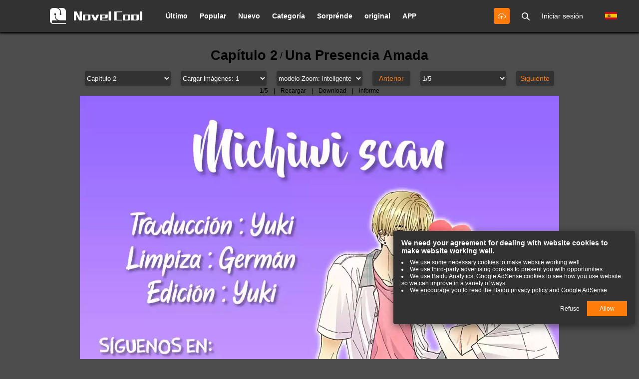

--- FILE ---
content_type: text/html; charset=UTF-8
request_url: https://es.novelcool.com/chapter/Cap-tulo-2/5544958/
body_size: 7889
content:
<!DOCTYPE html PUBLIC "-//W3C//DTD XHTML 1.0 Strict//EN" "http://www.w3.org/TR/xhtml1/DTD/xhtml1-strict.dtd">
<html xmlns="http://www.w3.org/1999/xhtml" class="">
<head>
    <meta http-equiv="Content-Type" content="text/html; charset=UTF-8">
    <title>Una Presencia Amada Capítulo 2 - Novel Cool - Lee novelas ligeras en línea gratis. Read light novels online for free</title>
    <META content="Una Presencia Amada Capítulo 2 Lea la novela ligera en línea gratis" name=Keywords>
    <META content=" Lea la novela ligera en línea gratis El mejor sitio de lectura de novelas ligeras" name="Description">
    <meta content='width=device-width,  initial-scale=1.0' name='viewport'>
    <meta name="apple-mobile-web-app-title" content="NovelCool">
    <meta name="apple-mobile-web-app-status-bar-style" content="black"/>
    <meta name="format-detection" content="telephone=no, email=no"/>
    <meta name="msapplication-tap-highlight" content="no" />
    <meta name="format-detection" content="telephone=no, email=no">
    <link rel="Shortcut Icon" href="https://es.novelcool.com/files/img/144.png" type="image/x-icon" />
    <link rel="apple-touch-icon" sizes="57x57" href="https://es.novelcool.com/files/img/57.png" />
    <link rel="apple-touch-icon" sizes="114x114" href="https://es.novelcool.com/files/img/114.png" />
    <link rel="apple-touch-icon" sizes="72x72" href="https://es.novelcool.com/files/img/72.png" />
    <link rel="apple-touch-icon" sizes="144x144" href="https://es.novelcool.com/files/img/144.png" />
    <link href="https://es.novelcool.com/favicon.ico" rel="icon" type="image/x-icon" />
    <link href="https://es.novelcool.com/favicon.ico" rel="shortcut icon" type="image/x-icon" /-->
    <!--字体图标css-->

    <link type="text/css" rel="stylesheet" href="/files/css/style.css?v=148"/>

    <script>
        function getCookie(name) {
            var arg = name + "=";
            var alen = arg.length;
            var clen = document.cookie.length;
            var i = 0;
            while (i < clen) {
                var j = i + alen;
                if (document.cookie.substring(i, j) == arg) {
                    return getCookieVal(j);
                }
                i = document.cookie.indexOf(" ", i) + 1;
                if (i == 0)
                    break;
            }
            return null;
        }

        function getCookieVal(offset) {
            var endstr = document.cookie.indexOf(";", offset);
            if (endstr == -1) {
                endstr = document.cookie.length;
            }
            return unescape(document.cookie.substring(offset, endstr));
        }

        function setCookie(name, value) {
            COOKIE_DAYS = 365;
            var expdate = new Date();
            var argv = setCookie.arguments;
            var argc = setCookie.arguments.length;
            var expires = (argc > 2) ? argv[2] : COOKIE_DAYS * 24 * 3600;
            var path = (argc > 3) ? argv[3] : "/";
            // var domain = (argc > 4) ? argv[4] : window.location.host;
            var domain = (argc > 4) ? argv[4] : ".lrgarden.net";
            var secure = (argc > 5) ? argv[5] : false;
            if (expires != null) {
                expdate.setTime(expdate.getTime() + (expires * 1000));
            }
            document.cookie = name + "=" + escape(value)
                + ((expires == null) ? "" : ("; expires=" + expdate.toGMTString()))
                + ((path == null) ? "" : ("; path=" + path))
                + ((domain == null) ? "" : ("; domain=" + domain))
                + ((secure == true) ? "; secure" : "");
        }

        var COOKIE_PRE = "novelcool_";
        USER = {
            NAME: getCookie(COOKIE_PRE + "username"),
            ID: getCookie(COOKIE_PRE + "userid"),
            COVER: getCookie(COOKIE_PRE + "cover"),
            CODE: getCookie(COOKIE_PRE + "code")
        };
    </script>
    <script type='text/javascript' src='https://platform-api.sharethis.com/js/sharethis.js#property=673489ebf1297b00124e7f53&product=sop' async='async'></script><link type="text/css" rel="stylesheet" href="/files/dist/css/book/pic.css?v=148"/>
<script>
    function getLocal(name) {
        var value ;
        if(checkLocal() === 1){ // 不支持localstorage，使用cookie存
            getCookie(name);
        } else {
            value = localStorage.getItem(name);
        }
        return value;
    }
    function checkLocal() {
        try{
            localStorage.setItem("", "");
        }catch (error){
            console.log("Sorry, your browser doesn't support localStorage/sessionStorage");
            return 1;
        }
    }
</script>
<script src="/files/js/jquery.min.js?v=148"></script>
</head>
<body style="background-color: #4d4d4d">
<div class="top-nav">
    <!--m-->
    <div class="hidden-pm">
        <div class="chapter-top-nav-left single-line-ellipsis"><a href="https://es.novelcool.com/novel/Una-Presencia-Amada.html"><span class="ifont-arrow-left ifont-white ifont-small"></span>Una Presencia Amada</a></div>
        <div class="chapter-top-nav-right row-item model-trigger" model_target_name="report" report_type="4" book_id="181908" chapter_id="">
            <span class="ifont-warn ifont-white ifont-smallxx"></span>
        </div>
    </div>
    <!--pc-->
    <div class="top-nav-content">
        <div class="top-nav-left row-item">
            <a href="/" title="Lea la novela ligera en línea gratis">
                <div class="nav-logo"><img src="/files/images/logo/logo.svg"/></div>
                <div class="nav-logo-word"><img src="/files/images/logo/logo_word.svg"/></div>
            </a>
        </div>
        <div class="top-nav-center row-item">
            <a href="/category/latest.html" title="Último"><div class="top-nav-item ">Último</div></a>
            <a href="/category/popular.html" title="Popular"><div class="top-nav-item ">Popular</div></a>
            <a href="/category/new_list.html" title="Nuevo"><div class="top-nav-item ">Nuevo</div></a>
            <a href="/category.html" title="Categoría"><div class="top-nav-item ">Categoría</div></a>
            <a href="/surpriseme.html" title="Sorprénde"><div class="top-nav-item ">Sorprénde</div></a>
            <a href="https://es.novelcool.com/category/original.html" title="original"><div class="top-nav-item ">original</div></a>
            <a href="https://app.novelcool.com/" title="Novel Cool APP"><div class="top-nav-item">APP</div></a>
            <!--pc版搜索-->
            <div class="hidden-xm hidden-sm visible-pm">
                <div class="nav-search-pool dis-hide">
                    <form class="nav-search-input-box" method="get" action="/search">
                        <div class="nav-search-input"><div class="nav-search-input-inner"><input class="nav-search-input-trigger" type="text" name="name" autocomplete="off"></div></div>
                        <div class="ifont-search ifont-white ifont-smallx row-item nav-search-reset-trigger pointer"></div>
                    </form>
                    <div class="ifont-cross ifont-white ifont-smallx row-item search-input-hide pointer"></div>
                    <div class="nav-search-res book-list"></div>
                </div>
            </div>
        </div>
<div class="top-nav-right row-item">
    <div class="top-nav-item create"><a href="https://es.novelcool.com/create_book.html" title="Cargar libro"><span class="ifont-upload ifont-white ifont-smallx vertical-middle"></a></span></div>
    <div class="top-nav-item search-input-show"><span class="ifont-search ifont-white ifont-smallx vertical-middle"></span></div>
    <script>
        (function () {
            var str = "";
            if(!USER.ID){ // 未登录
                str += "<a href=\"/login\" title=\"Iniciar sesión\"><div class=\"top-nav-item\">Iniciar sesión</div></a>";
                document.write(str);
            } else {
                str += "<div class=\"top-nav-item has-user-entrance position-relative\">";
                str += "    <a href=\"/account\" title=\"account\">";
                str += "        <div class=\"has-user-cover\"><img src=\""+USER.COVER+"\" onerror=\"this.src='/files/images/default/default.jpg'\"/></div>";
                str += "    </a>";
                str += "    <div class=\"nav-user-entrance\">";
                str += "        <div class=\"nav-user-entrance-tip ifont-triangle-oblate-up ifont-smallx ifont-main\"></div>";
                str += "        <a href=\"/account\" title=\"account\"><div class=\"nav-user-en-item\" title=\""+USER.NAME+"\">"+USER.NAME+"</div></a>";
                str += "        <a href=\"/my_asset.html\" title=\"Mi activo\"><div class=\"nav-user-en-item\">Mi activo</div></a>";
                str += "        <a href=\"/account/bookshelf.html\" title=\"account\"><div class=\"nav-user-en-item\" title=\"Estante para libros\">Estante para libros</div></a>";
                str += "        <a href=\"/account/history.html\" title=\"account\"><div class=\"nav-user-en-item\" title=\"Historia\">Historia</div></a>";
                str += "        <a href=\"/logout/\" title=\"Log_out\"><div class=\"nav-user-en-item\" title=\"Cerrar sesión\">Cerrar sesión</div></a>";
                str += "    </div>";
                str += "</div>";
                document.write(str);
            }
        })();
    </script>
    <div class="top-nav-item has-lang-entrance position-relative">
        <div class="has-lang-cover" title="Idioma"><img width="24" src="/files/images/unit/c_es.png" onerror="this.src='/files/images/default/default.jpg'"/></div>
        <div class="nav-lang-entrance text-left">
            <div class="nav-lang-entrance-tip ifont-triangle-oblate-up ifont-smallx ifont-main"></div>
            <a href="https://www.novelcool.com" title="English"><div class="nav-lang-en-item "><img width="24" src="/files/images/unit/c_en.png" onerror="this.src='/files/images/default/default.jpg'"/>English<span class="ifont-tick ifont-xsmall ifont-main"></span></div></a>
            <a href="https://es.novelcool.com" title="Español"><div class="nav-lang-en-item  active "><img width="24" src="/files/images/unit/c_es.png" onerror="this.src='/files/images/default/default.jpg'"/>Español<span class="ifont-tick ifont-xsmall ifont-main"></span></div></a>
            <a href="https://br.novelcool.com" title="Português"><div class="nav-lang-en-item "><img width="24" src="/files/images/unit/c_br.png" onerror="this.src='/files/images/default/default.jpg'"/>Português<span class="ifont-tick ifont-xsmall ifont-main"></span></div></a>
            <a href="https://it.novelcool.com" title="lingua italiana"><div class="nav-lang-en-item "><img width="24" src="/files/images/unit/c_it.png" onerror="this.src='/files/images/default/default.jpg'"/>lingua italiana<span class="ifont-tick ifont-xsmall ifont-main"></span></div></a>
            <a href="https://ru.novelcool.com" title="Русский язык"><div class="nav-lang-en-item "><img width="24" src="/files/images/unit/c_ru.png" onerror="this.src='/files/images/default/default.jpg'"/>Русский язык<span class="ifont-tick ifont-xsmall ifont-main"></span></div></a>
            <a href="https://de.novelcool.com" title="Deutsch"><div class="nav-lang-en-item "><img width="24" src="/files/images/unit/c_de.png" onerror="this.src='/files/images/default/default.jpg'"/>Deutsch<span class="ifont-tick ifont-xsmall ifont-main"></span></div></a>
        </div>
    </div>
</div>
</div>
</div>


<script>
    var list_num = "1";
    var _image_zoom = getCookie('novelcool_img_zoom');
    if (_image_zoom==null) _image_zoom='smart';
    var book_id = "181908";
    var chapter_id = "5544958";
        pre_page = "https://es.novelcool.com/chapter/Cap-tulo-1/5544957.html";
            next_page = "https://es.novelcool.com/chapter/Cap-tulo-2/5544958-2.html";
    </script>
<script src="/files/js/chapter.js?v=148"></script>
<div class="site-content">
    <!--阅读头部-->
    <section class="mangaread-top">
        <div class="mangaread-title text-center">
            <a href="https://es.novelcool.com/chapter/Cap-tulo-2/5544958/" title="Capítulo 2"><h1 class="row-item">Capítulo 2</h1></a> / <a href="https://es.novelcool.com/novel/Una-Presencia-Amada.html" title="Una Presencia Amada"><h2 class="row-item">Una Presencia Amada</h2></a>
        </div>
                    <div class="mangaread-page clearfix">
            <div class="mangaread-pagenav"><select onchange="javascript:location.href=this.value;">
        <option value="https://es.novelcool.com/chapter/Cap-tulo-41/9170607/">Capítulo 41</option>
        <option value="https://es.novelcool.com/chapter/Cap-tulo-40/9170606/">Capítulo 40</option>
        <option value="https://es.novelcool.com/chapter/Cap-tulo-39/9122999/">Capítulo 39</option>
        <option value="https://es.novelcool.com/chapter/Cap-tulo-38/9122998/">Capítulo 38</option>
        <option value="https://es.novelcool.com/chapter/Cap-tulo-37/8930392/">Capítulo 37</option>
        <option value="https://es.novelcool.com/chapter/Cap-tulo-36/8930391/">Capítulo 36</option>
        <option value="https://es.novelcool.com/chapter/Cap-tulo-35/8930390/">Capítulo 35</option>
        <option value="https://es.novelcool.com/chapter/Cap-tulo-34/8930389/">Capítulo 34</option>
        <option value="https://es.novelcool.com/chapter/Cap-tulo-33/8806494/">Capítulo 33</option>
        <option value="https://es.novelcool.com/chapter/Cap-tulo-32/8806492/">Capítulo 32</option>
        <option value="https://es.novelcool.com/chapter/Cap-tulo-31/8718906/">Capítulo 31</option>
        <option value="https://es.novelcool.com/chapter/Cap-tulo-30/8579443/">Capítulo 30</option>
        <option value="https://es.novelcool.com/chapter/Cap-tulo-29/8484884/">Capítulo 29</option>
        <option value="https://es.novelcool.com/chapter/Cap-tulo-28/8416970/">Capítulo 28</option>
        <option value="https://es.novelcool.com/chapter/Cap-tulo-27/8416898/">Capítulo 27</option>
        <option value="https://es.novelcool.com/chapter/Cap-tulo-26/8215655/">Capítulo 26</option>
        <option value="https://es.novelcool.com/chapter/Cap-tulo-25/8200568/">Capítulo 25</option>
        <option value="https://es.novelcool.com/chapter/Cap-tulo-24/8200567/">Capítulo 24</option>
        <option value="https://es.novelcool.com/chapter/Cap-tulo-23/7885756/">Capítulo 23</option>
        <option value="https://es.novelcool.com/chapter/Cap-tulo-22/8200566/">Capítulo 22</option>
        <option value="https://es.novelcool.com/chapter/Cap-tulo-21/7885755/">Capítulo 21</option>
        <option value="https://es.novelcool.com/chapter/Cap-tulo-20/7684871/">Capítulo 20</option>
        <option value="https://es.novelcool.com/chapter/Cap-tulo-19/7684870/">Capítulo 19</option>
        <option value="https://es.novelcool.com/chapter/Cap-tulo-18/7262684/">Capítulo 18</option>
        <option value="https://es.novelcool.com/chapter/Cap-tulo-17/7262683/">Capítulo 17</option>
        <option value="https://es.novelcool.com/chapter/Cap-tulo-16/7147982/">Capítulo 16</option>
        <option value="https://es.novelcool.com/chapter/Cap-tulo-15/7145681/">Capítulo 15</option>
        <option value="https://es.novelcool.com/chapter/Cap-tulo-14/7145680/">Capítulo 14</option>
        <option value="https://es.novelcool.com/chapter/Cap-tulo-13/7136138/">Capítulo 13</option>
        <option value="https://es.novelcool.com/chapter/Cap-tulo-12/6884280/">Capítulo 12</option>
        <option value="https://es.novelcool.com/chapter/Cap-tulo-11/6829766/">Capítulo 11</option>
        <option value="https://es.novelcool.com/chapter/Cap-tulo-10/6829609/">Capítulo 10</option>
        <option value="https://es.novelcool.com/chapter/Cap-tulo-9/6788787/">Capítulo 9</option>
        <option value="https://es.novelcool.com/chapter/Cap-tulo-8/6766265/">Capítulo 8</option>
        <option value="https://es.novelcool.com/chapter/Cap-tulo-7/6091459/">Capítulo 7</option>
        <option value="https://es.novelcool.com/chapter/Cap-tulo-6/6091361/">Capítulo 6</option>
        <option value="https://es.novelcool.com/chapter/Cap-tulo-5/6042810/">Capítulo 5</option>
        <option value="https://es.novelcool.com/chapter/Cap-tulo-4/6004580/">Capítulo 4</option>
        <option value="https://es.novelcool.com/chapter/Cap-tulo-3/5991947/">Capítulo 3</option>
        <option value="https://es.novelcool.com/chapter/Cap-tulo-2-5/5988648/">Capítulo 2.5</option>
        <option value="https://es.novelcool.com/chapter/Cap-tulo-2/5544958/"selected>Capítulo 2</option>
        <option value="https://es.novelcool.com/chapter/Cap-tulo-1/5544957/">Capítulo 1</option>
        <option value="https://es.novelcool.com/chapter/Cap-tulo-0/5544956/">Capítulo 0</option>
    </select>
<select onchange="javascript:window.location.href='https://es.novelcool.com/chapter/Cap-tulo-2/5544958' + this.options[this.selectedIndex].value;">
    <option value="-1-1.html" selected="true">Cargar imágenes: 1</option>
    <option value="-3-1.html">Cargar imágenes: 3</option>
    <option value="-6-1.html">Cargar imágenes: 6</option>
    <option value="-10-1.html">Cargar imágenes: 10</option>
</select>
<select class="hidden-xm visible-inlineblock-sm " onchange="javascript:window.location.href='https://es.novelcool.com/chapter/Cap-tulo-2/5544958-1.html?zoom=' + this.options[this.selectedIndex].value;">
    <option value="smart" selected="true">modelo Zoom: inteligente</option>
    <option value="original">modelo Zoom: original</option>
    <option value="880px">modelo Zoom: 880px</option>
    <option value="window-width">modelo Zoom: ventana-width</option>
    <option value="window-height">modelo Zoom: ventana-height</option>
</select>
<div class="hidden-xm visible-inlineblock-sm mangaread-prev-btn">
        <a href="https://es.novelcool.com/chapter/Cap-tulo-1/5544957.html" title="Anterior">Anterior</a>
    </div>
<select class="sl-page" onchange="javascript:location.href=this.value;">
        <option	value="https://es.novelcool.com/chapter/Cap-tulo-2/5544958-1.html" selected>1/5</option>
        <option	value="https://es.novelcool.com/chapter/Cap-tulo-2/5544958-2.html" >2/5</option>
        <option	value="https://es.novelcool.com/chapter/Cap-tulo-2/5544958-3.html" >3/5</option>
        <option	value="https://es.novelcool.com/chapter/Cap-tulo-2/5544958-4.html" >4/5</option>
        <option	value="https://es.novelcool.com/chapter/Cap-tulo-2/5544958-5.html" >5/5</option>
    </select>
<div class="hidden-xm visible-inlineblock-sm mangaread-next-btn">
        <a href="https://es.novelcool.com/chapter/Cap-tulo-2/5544958-2.html" title="Siguiente">Siguiente</a>
    </div></div>
        </div>
    </section>
    <!--图片阅读区-->
    <section class="mangaread-img" id="viewer">
                <div class="pic_box text-center">
            <div class="mangaread-tool">
                <span><a target="_blank"  href="https://es3.movietop.cc/es_manga/pic9/10/45194/1154656/14b7fa3d20fab4749a6ccfc6ed298684.webp?acc=0Tcp3OuDOal-q7S2Wgqjcg&exp=1768787872" title="https://es3.movietop.cc/es_manga/pic9/10/45194/1154656/14b7fa3d20fab4749a6ccfc6ed298684.webp?acc=0Tcp3OuDOal-q7S2Wgqjcg&exp=1768787872 Page 1" alt="https://es3.movietop.cc/es_manga/pic9/10/45194/1154656/14b7fa3d20fab4749a6ccfc6ed298684.webp?acc=0Tcp3OuDOal-q7S2Wgqjcg&exp=1768787872 Page 1">1/5</a></span>
                <span style="margin-left: 8px; margin-right: 8px;">|</span>
                <a href="javascript:;"><span class="reload" rel="1" onclick="document.getElementById('manga_picid_1').setAttribute('src', 'https://es3.movietop.cc/es_manga/pic9/10/45194/1154656/14b7fa3d20fab4749a6ccfc6ed298684.webp?acc=0Tcp3OuDOal-q7S2Wgqjcg&exp=1768787872')" style="cursor: pointer;">Recargar</span></a>
                <span style="margin-left: 8px; margin-right: 8px;">|</span>
                <a href="https://app.novelcool.com/">Download</a>
                <span style="margin-left: 8px; margin-right: 8px;">|</span>
                <a href="javascript:;"><span class="model-trigger" model_target_name="report" report_type="4">informe</span></a>
            </div>
            <img class="mangaread-manga-pic manga_pic manga_pic_1" id="manga_picid_1" i="1" e="1" src="https://es3.movietop.cc/es_manga/pic9/10/45194/1154656/14b7fa3d20fab4749a6ccfc6ed298684.webp?acc=0Tcp3OuDOal-q7S2Wgqjcg&exp=1768787872" alt="Capítulo 2" border="0" style="background-image: url('/files/images/unit/loading.svg'); background-size: 40px; background-position: center; background-repeat: no-repeat;"/>

        </div>
                        </section>
    <!--阅读页脚-->
    <section class="mangaread-footer" style="padding-bottom: 20px">
        <div class="mangaread-page clearfix">
            <div class="column text-center out-bottom-small">
                <div>
                    <a href="javascript:;" class="btn-three btn-sf" onclick="javascript:boxShow('share-box');"></a>
                    <a href="javascript:;" book_id="181908" class="btn-three follow"></a>
                </div>
            </div>
            <div class="mangaread-pagenav"><select onchange="javascript:location.href=this.value;">
        <option value="https://es.novelcool.com/chapter/Cap-tulo-41/9170607/">Capítulo 41</option>
        <option value="https://es.novelcool.com/chapter/Cap-tulo-40/9170606/">Capítulo 40</option>
        <option value="https://es.novelcool.com/chapter/Cap-tulo-39/9122999/">Capítulo 39</option>
        <option value="https://es.novelcool.com/chapter/Cap-tulo-38/9122998/">Capítulo 38</option>
        <option value="https://es.novelcool.com/chapter/Cap-tulo-37/8930392/">Capítulo 37</option>
        <option value="https://es.novelcool.com/chapter/Cap-tulo-36/8930391/">Capítulo 36</option>
        <option value="https://es.novelcool.com/chapter/Cap-tulo-35/8930390/">Capítulo 35</option>
        <option value="https://es.novelcool.com/chapter/Cap-tulo-34/8930389/">Capítulo 34</option>
        <option value="https://es.novelcool.com/chapter/Cap-tulo-33/8806494/">Capítulo 33</option>
        <option value="https://es.novelcool.com/chapter/Cap-tulo-32/8806492/">Capítulo 32</option>
        <option value="https://es.novelcool.com/chapter/Cap-tulo-31/8718906/">Capítulo 31</option>
        <option value="https://es.novelcool.com/chapter/Cap-tulo-30/8579443/">Capítulo 30</option>
        <option value="https://es.novelcool.com/chapter/Cap-tulo-29/8484884/">Capítulo 29</option>
        <option value="https://es.novelcool.com/chapter/Cap-tulo-28/8416970/">Capítulo 28</option>
        <option value="https://es.novelcool.com/chapter/Cap-tulo-27/8416898/">Capítulo 27</option>
        <option value="https://es.novelcool.com/chapter/Cap-tulo-26/8215655/">Capítulo 26</option>
        <option value="https://es.novelcool.com/chapter/Cap-tulo-25/8200568/">Capítulo 25</option>
        <option value="https://es.novelcool.com/chapter/Cap-tulo-24/8200567/">Capítulo 24</option>
        <option value="https://es.novelcool.com/chapter/Cap-tulo-23/7885756/">Capítulo 23</option>
        <option value="https://es.novelcool.com/chapter/Cap-tulo-22/8200566/">Capítulo 22</option>
        <option value="https://es.novelcool.com/chapter/Cap-tulo-21/7885755/">Capítulo 21</option>
        <option value="https://es.novelcool.com/chapter/Cap-tulo-20/7684871/">Capítulo 20</option>
        <option value="https://es.novelcool.com/chapter/Cap-tulo-19/7684870/">Capítulo 19</option>
        <option value="https://es.novelcool.com/chapter/Cap-tulo-18/7262684/">Capítulo 18</option>
        <option value="https://es.novelcool.com/chapter/Cap-tulo-17/7262683/">Capítulo 17</option>
        <option value="https://es.novelcool.com/chapter/Cap-tulo-16/7147982/">Capítulo 16</option>
        <option value="https://es.novelcool.com/chapter/Cap-tulo-15/7145681/">Capítulo 15</option>
        <option value="https://es.novelcool.com/chapter/Cap-tulo-14/7145680/">Capítulo 14</option>
        <option value="https://es.novelcool.com/chapter/Cap-tulo-13/7136138/">Capítulo 13</option>
        <option value="https://es.novelcool.com/chapter/Cap-tulo-12/6884280/">Capítulo 12</option>
        <option value="https://es.novelcool.com/chapter/Cap-tulo-11/6829766/">Capítulo 11</option>
        <option value="https://es.novelcool.com/chapter/Cap-tulo-10/6829609/">Capítulo 10</option>
        <option value="https://es.novelcool.com/chapter/Cap-tulo-9/6788787/">Capítulo 9</option>
        <option value="https://es.novelcool.com/chapter/Cap-tulo-8/6766265/">Capítulo 8</option>
        <option value="https://es.novelcool.com/chapter/Cap-tulo-7/6091459/">Capítulo 7</option>
        <option value="https://es.novelcool.com/chapter/Cap-tulo-6/6091361/">Capítulo 6</option>
        <option value="https://es.novelcool.com/chapter/Cap-tulo-5/6042810/">Capítulo 5</option>
        <option value="https://es.novelcool.com/chapter/Cap-tulo-4/6004580/">Capítulo 4</option>
        <option value="https://es.novelcool.com/chapter/Cap-tulo-3/5991947/">Capítulo 3</option>
        <option value="https://es.novelcool.com/chapter/Cap-tulo-2-5/5988648/">Capítulo 2.5</option>
        <option value="https://es.novelcool.com/chapter/Cap-tulo-2/5544958/"selected>Capítulo 2</option>
        <option value="https://es.novelcool.com/chapter/Cap-tulo-1/5544957/">Capítulo 1</option>
        <option value="https://es.novelcool.com/chapter/Cap-tulo-0/5544956/">Capítulo 0</option>
    </select>
<select onchange="javascript:window.location.href='https://es.novelcool.com/chapter/Cap-tulo-2/5544958' + this.options[this.selectedIndex].value;">
    <option value="-1-1.html" selected="true">Cargar imágenes: 1</option>
    <option value="-3-1.html">Cargar imágenes: 3</option>
    <option value="-6-1.html">Cargar imágenes: 6</option>
    <option value="-10-1.html">Cargar imágenes: 10</option>
</select>
<select class="hidden-xm visible-inlineblock-sm " onchange="javascript:window.location.href='https://es.novelcool.com/chapter/Cap-tulo-2/5544958-1.html?zoom=' + this.options[this.selectedIndex].value;">
    <option value="smart" selected="true">modelo Zoom: inteligente</option>
    <option value="original">modelo Zoom: original</option>
    <option value="880px">modelo Zoom: 880px</option>
    <option value="window-width">modelo Zoom: ventana-width</option>
    <option value="window-height">modelo Zoom: ventana-height</option>
</select>
<div class="hidden-xm visible-inlineblock-sm mangaread-prev-btn">
        <a href="https://es.novelcool.com/chapter/Cap-tulo-1/5544957.html" title="Anterior">Anterior</a>
    </div>
<select class="sl-page" onchange="javascript:location.href=this.value;">
        <option	value="https://es.novelcool.com/chapter/Cap-tulo-2/5544958-1.html" selected>1/5</option>
        <option	value="https://es.novelcool.com/chapter/Cap-tulo-2/5544958-2.html" >2/5</option>
        <option	value="https://es.novelcool.com/chapter/Cap-tulo-2/5544958-3.html" >3/5</option>
        <option	value="https://es.novelcool.com/chapter/Cap-tulo-2/5544958-4.html" >4/5</option>
        <option	value="https://es.novelcool.com/chapter/Cap-tulo-2/5544958-5.html" >5/5</option>
    </select>
<div class="hidden-xm visible-inlineblock-sm mangaread-next-btn">
        <a href="https://es.novelcool.com/chapter/Cap-tulo-2/5544958-2.html" title="Siguiente">Siguiente</a>
    </div></div>
        </div>
        <div class="text-center mangaread-page-btns">
            <div class="book-collect-btn row-item  pointer  book-follow-trigger " follow_cls="book-collect-btn-followed" book_id="181908" is_follow="-1">Seguir</div>
        </div>

            <script type="application/javascript" src="/files/js/auto_ads.js?v=148"></script>
        <!--原创显示 作者信息、捐赠、follow-->
                <div class="bookinfo-share">
            <!-- ShareThis BEGIN -->
            <div class="sharethis-inline-share-buttons"></div>
            <!-- ShareThis END -->
        </div>
        <!--seo书信息-->
        <div class="mangaread-info hidden-xm hidden-sm visible-pm">
            <p><span>Propina:</span> Estás leyendo Capítulo 2. Clickea en el Una Presencia Amada imagen o use las teclas del teclado izquierda-derecha para ir a la página siguiente / anterior.</p>
            <p>Niadd es el mejor sitio para leer Capítulo 2 Gratis en línea. También puedes ir <a href="/category/">Géneros Manga</a> leer otro manga o cheque <a href="/list/New-Updated/">Últimos lanzamientos</a> para nuevos lanzamientos.</p>
                        <p>Siguiente capítulo:<a href='https://es.novelcool.com/chapter/Cap-tulo-2-5/5988648/' class='mr10'>Capítulo 2.5</a></p>
                                    <p>Capítulo previo:<a href='https://es.novelcool.com/chapter/Cap-tulo-1/5544957/' class='mr10'>Capítulo 1</a></p>
                        <p><span>Tags:</span> leer Capítulo 2, leer Una Presencia Amada manga en línea gratis. leer Capítulo 2 en línea, Capítulo 2 Gratis en línea, Capítulo 2 Inglés, Capítulo 2 English Novela, Capítulo 2 alta calidad, Capítulo 2 
        </div>
    </section>
</div>


<!--添加历史记录-->
<script>
    document.onkeyup=page;
    var cur_chapter_id = "5544958",
        cur_book_id = "181908";
</script>


<div class="model-module" model_name="report">
    <table class="model-table">
        <tr>
            <td>
                <div class="model-body">
                    <div class="model-header">
                        <div class="model-title">Informe</div>
                        <div class="model-close ifont-cross pointer-cursor" title="Cerrar"></div>
                    </div>

                    <!--主内容-->
                    <div class="model-content">
                        <form class="feedback-content" name="report" enctype="multipart/form-data">
                            <input type="hidden" name="book_id" value="181908"/>
                            <input type="hidden" name="chapter_id" value="5544958"/>
                            <div class="model-full-text-box">
                                <textarea name="content" placeholder="Por favor anote los problemas que ha encontrado, ¡lo arreglaremos!" style="resize: none;" autofocus></textarea>
                            </div>
                            <div class="row-item add-feedback-pic demo hover-toggle">
                                <div class="row-item ifont-add-thin ifont-large ifont-grey"></div>
                                <div class="img-preview">
                                    <img src="/files/images/default/transparent.png"/>
                                </div>
                                <input type="file" name="file_list"/>
                                <div class="row-item ifont-cross-square ifont-main ifont-smallx hover-target pointer feedback-pic-delete-trigger"></div>
                            </div>
                            <div class="feedback-pic-list">
                                <div class="row-item add-feedback-pic hover-toggle">
                                    <div class="row-item ifont-add-thin ifont-large ifont-grey"></div>
                                    <div class="img-preview">
                                        <img src="/files/images/default/transparent.png"/>
                                    </div>
                                    <input type="file" name="file_list" multiple="multiple"/>
                                    <div class="row-item ifont-cross-square ifont-main ifont-smallx hover-target pointer feedback-pic-delete-trigger"></div>
                                </div>
                            </div>
                            <div class="dis-hide" msg_lang="enter_report_content"></div>
                        </form>
                    </div>

                    <div class="model-footer font-zero">
                        <!--按钮-->
                        <div class="model-btn model-submit feedback-send-trigger" title="Enviar" form_target_name="report" id="manga_report_submit">Enviar</div>
                        <div class="model-btn model-cancel" title="Cancelar">Cancelar</div>
                    </div>
                </div>
            </td>
        </tr>
    </table>
</div><!--paypal捐款-->
<div class="model-module paypal_donate" model_name="paypal_donate">
    <table class="model-table">
        <tr>
            <td>
                <div class="model-body">
                    <div class="model-header">
                        <div class="model-title">Donar</div>
                        <div class="model-close ifont-cross pointer-cursor" title="Cerrar"></div>
                    </div>

                    <!--主内容-->
                    <div class="model-content">
                                                <div class="model-content-subtitle">Oh no, este usuario no ha configurado un botón de donación.</div>
                                            </div>
                </div>
            </td>
        </tr>
    </table>
</div><div class="site-content">
</div>
<footer>
    <div class="footer-content">
        <ul class="footer-affiliates">
            <li><a href="/privacy_policy.html">Privacy Policy</a></li>
            <li><a href="/termsofuse.html">Terms of Use</a></li>
            <li><a href="https://app.novelcool.com/">Novel Cool APP</a></li>
        </ul>
        <div class="footer-info">
            <ul>
                <li><a href="/category/latest.html">Últimos lanzamientos</a></li>
                <li><a href="/category/popular.html">Novelas populares</a></li>
                <li><a href="/category/new_list.html">Nuevas novelas</a></li>
            </ul>
            <span>&copy 2025 NovelCool.com</span>
        </div>
    </div>

</footer>


<!--移动版搜索-->
<div class="hidden-pm">
    <div class="nav-search-pool dis-hide">
        <form class="nav-search-input-box" method="get" action="/search">
            <div class="ifont-search ifont-white ifont-smallxx row-item nav-search-reset-trigger pointer"></div>
            <div class="nav-search-input"><div class="nav-search-input-inner"><input class="nav-search-input-trigger" type="text" name="name"></div></div>
            <div class="ifont-cross ifont-white ifont-smallx row-item search-input-hide pointer"></div>
            <a href="/search/?type=high"><span class="ifont-search-advance ifont-white ifont-smallxx"></span></a>
        </form>
        <div class="nav-search-preview">
            <div class="nav-search-history">
                <div class="nav-search-preview-title">Buscar Historia</div>
                <div class="nav-search-preview-clear pointer">Claro</div>
                <div class="nav-search-list">
                    <a href="/search?name="><div class="row-item nav-search-list-item">history</div></a>
                    <a href="/search?name="><div class="row-item nav-search-list-item">Search_history</div></a>
                    <a href="/search?name="><div class="row-item nav-search-list-item">history</div></a>
                </div>
            </div>
        </div>
        <div class="nav-search-res book-list"><!--留位置--></div>
    </div>
</div>
<!--移动版切换语言-->
<div class="website-lang-list">
    <div class="website-lang-layer"></div>
    <div class="website-lang-content">
        <a href="https://www.novelcool.com"><div class="website-lang-item"><div class="row-item  ifont-radio-uncheck ifont-grey  ifont-normal"></div><img width="24" src="/files/images/unit/c_en.png"><span>English</span></div></a>
        <a href="https://es.novelcool.com"><div class="website-lang-item"><div class="row-item  ifont-radio-checked ifont-main  ifont-normal"></div><img width="24" src="/files/images/unit/c_es.png"><span>Español</span></div></a>
        <a href="https://it.novelcool.com"><div class="website-lang-item"><div class="row-item  ifont-radio-uncheck ifont-grey  ifont-normal"></div><img width="24" src="/files/images/unit/c_it.png"><span>lingua italiana</span></div></a>
        <a href="https://ru.novelcool.com"><div class="website-lang-item"><div class="row-item  ifont-radio-uncheck ifont-grey  ifont-normal"></div><img width="24" src="/files/images/unit/c_ru.png"><span>Русский язык</span></div></a>
        <a href="https://br.novelcool.com"><div class="website-lang-item"><div class="row-item  ifont-radio-uncheck ifont-grey  ifont-normal"></div><img width="24" src="/files/images/unit/c_br.png"><span>Portugués</span></div></a>
        <a href="https://de.novelcool.com"><div class="website-lang-item"><div class="row-item  ifont-radio-uncheck ifont-grey  ifont-normal"></div><img width="24" src="/files/images/unit/c_de.png"><span>Deutsch</span></div></a>
    </div>
</div>

<!--悬浮下载-->
<!--novelcool 悬浮下载框-->
<a href="https://app.novelcool.com/download.html" title="Novel Cool Read thousands of novels online">
    <div class="sus-download-app-box">
        <div class="sus-download-app-info">
            <table>
                <tr>
                    <td><div class="sus-download-app-img"><img src="/files/images/brand/novelcool.png" onerror="this.src='/files/images/default/default.jpg'"/></div></td>
                    <td>
                        <div class="sus-download-app-name">Novel Cool</div>
                        <div class="sus-download-app-intro">Read thousands of novels online</div>
                    </td>
                </tr>
            </table>
        </div>
        <div class="sus-download-app-btn novelcool">Descargar</div>
    </div>
</a>
<div id="back-top" class="back-top-trigger ifont-backtop ifont-smallx ifont-white"></div>

<div class="dis-hide">
    <span msg_lang="Success">Éxito</span>
    <span msg_lang="Warn">Advertir</span>
    <span msg_lang="New">Nuevo</span>
    <span msg_lang="Timeout">Se acabó el tiempo</span>
    <span msg_lang="NO">NO</span>
    <span msg_lang="YES">SÍ</span>
    <span msg_lang="Summary">Resumen</span>
    <span msg_lang="More_details">Más detalles</span>
    <span msg_lang="Please_rate_book">Por favor califique este libro</span>
    <span msg_lang="Please_write_cmt">Por favor escribe tu comentario</span>
    <span msg_lang="Reply">Respuesta</span>
    <span msg_lang="Follow">Seguir</span>
    <span msg_lang="Followed">Seguido</span>
    <span msg_lang="Last_chapter_nomore">Este es el último capítulo.</span>
    <span msg_lang="Sure_delete">¿Estás seguro de eliminar?</span>
    <span msg_lang="Account">Cuenta</span>
    <span msg_lang="forgot_email_send_suc">Le hemos enviado un correo electrónico con éxito. Puede consultar su correo electrónico y restablecer la contraseña.</span>
    <span msg_lang="reset_pwd_suc">Has restablecido tu contraseña con éxito. Vamos a la página de inicio de sesión.</span>
    <span msg_lang="Read">Leer</span>
    <span msg_lang="cover_pic_min_width">El tamaño mínimo de tu portada debe ser de 160 * 160px</span>
    <span msg_lang="cover_type">El tipo de portada debe ser .jpg / .jpeg / .png</span>
    <span msg_lang="no_chapter_list">Este libro aún no tiene ningún capítulo.</span>
    <span msg_lang="The_first_chapter">Este es el primer capítulo</span>
    <span msg_lang="The_last_chapter">Este es el último capítulo</span>
    <span msg_lang="Jump_to_home">Vamos a la página de inicio.</span>
    <span msg_lang="name_cant_empty">* El nombre del libro no puede estar vacío.</span>
    <span msg_lang="name_has_exist">* El nombre del libro ha existido.</span>
    <span msg_lang="at_least_one_picture">Al menos una foto</span>
    <span msg_lang="cover_required">Se requiere la portada del libro</span>
    <span msg_lang="enter_chp_name">Introduzca el nombre del capítulo</span>
    <span msg_lang="create_success">Crear con éxito</span>
    <span msg_lang="modify_suc">Modificar con éxito</span>
    <span msg_lang="modify_failed">No modificar</span>
    <span msg_lang="fail">Fallar</span>
    <span msg_lang="error_code">Código de error</span>
    <span msg_lang="edit_cup">Editar</span>
    <span msg_lang="Delete">Borrar</span>
    <span msg_lang="just">Sólo</span>
    <span msg_lang="Are_you_sure_delete">¿Estás seguro de eliminarlo?</span>
    <span msg_lang="cant_del_vol_when_exist_chp">Este volumen todavía tiene capítulos</span>
    <span msg_lang="create_chapter">Crear capítulo</span>
    <span msg_lang="Fold">Doblez</span>
    <span msg_lang="del_suc">Eliminar con éxito</span>
    <span msg_lang="enter_chapter_name_first">Introduzca el nombre del capítulo ~</span>
    <span msg_lang="click_choose_btn">Luego haga clic en el botón 'elegir imágenes'</span>
    <span msg_lang="sure_to_cancel_publish">¿Estás seguro de cancelar la publicación?</span>
    <span msg_lang="pic_cant_less_300">La imagen no puede ser menor de 300 * 300</span>
    <span msg_lang="Failed">Ha fallado</span>
    <span msg_lang="report_error"></span>
    <span msg_lang="no_more"></span>
    <span msg_lang="Your_name_cant_empty">El nombre no puede estar vacío</span>
    <span msg_lang="Email_format_wrong">El formato del correo electrónico es incorrecto</span>
    <span msg_lang="Pwd_not_empty">La contraseña no puede estar vacía</span>
    <span msg_lang="Pwd_length">Debe tener entre 6 y 14 caracteres</span>
    <span msg_lang="Two_pwd_not_equal">Verifique su contraseña nuevamente</span>
</div><script src="/files/js/third/form/jquery.form.min.js?v=148" defer></script>
<script src="/files/dist/js/book/pic.js?v=148" defer></script>
    <!--第三方统计、广告-->
    <script>
    var lang_code='es';
</script>
<script type="text/javascript" src="/files/js/protocalCookie.js?v=148" defer></script>
<script type="text/javascript" src="/files/js/yh_tj.js?v=148" defer></script>

<script async src="https://www.googletagmanager.com/gtag/js?id=G-XW2YFD3E6T"></script>
<script>
    window.dataLayer = window.dataLayer || [];
    function gtag(){dataLayer.push(arguments);}
    gtag('js', new Date());
    gtag('config', 'G-XW2YFD3E6T');
</script></body>
</html>

--- FILE ---
content_type: application/javascript
request_url: https://es.novelcool.com/files/js/yh_tj.js?v=148
body_size: -368
content:
var _hmt = _hmt || [];
(function() {
    var hm = document.createElement("script");
    hm.src = "https://hm.baidu.com/hm.js?6f63e48f6b1d9c9f81c0c93e32f2423a";
    var s = document.getElementsByTagName("script")[0];
    s.parentNode.insertBefore(hm, s);
})();


--- FILE ---
content_type: image/svg+xml
request_url: https://es.novelcool.com/files/images/unit/loading.svg
body_size: 138
content:
<svg width="60px" height="60px" xmlns="http://www.w3.org/2000/svg" viewBox="0 0 100 100" preserveAspectRatio="xMidYMid" class="lds-double-ring" style="animation-play-state: running; animation-delay: 0s; background: none;"><circle cx="50" cy="50" ng-attr-r="{{config.radius}}" ng-attr-stroke-width="{{config.width}}" ng-attr-stroke="{{config.c1}}" ng-attr-stroke-dasharray="{{config.dasharray}}" fill="none" stroke-linecap="round" r="40" stroke-width="4" stroke="#382d23" stroke-dasharray="62.83185307179586 62.83185307179586" transform="rotate(222.857 50 50)" style="animation-play-state: running; animation-delay: 0s;"><animateTransform attributeName="transform" type="rotate" calcMode="linear" values="0 50 50;360 50 50" keyTimes="0;1" dur="0.7s" begin="0s" repeatCount="indefinite" style="animation-play-state: running; animation-delay: 0s;"></animateTransform></circle><circle cx="50" cy="50" ng-attr-r="{{config.radius2}}" ng-attr-stroke-width="{{config.width}}" ng-attr-stroke="{{config.c2}}" ng-attr-stroke-dasharray="{{config.dasharray2}}" ng-attr-stroke-dashoffset="{{config.dashoffset2}}" fill="none" stroke-linecap="round" r="35" stroke-width="4" stroke="#ff7b0a" stroke-dasharray="54.97787143782138 54.97787143782138" stroke-dashoffset="54.97787143782138" transform="rotate(-222.857 50 50)" style="animation-play-state: running; animation-delay: 0s;"><animateTransform attributeName="transform" type="rotate" calcMode="linear" values="0 50 50;-360 50 50" keyTimes="0;1" dur="0.7s" begin="0s" repeatCount="indefinite" style="animation-play-state: running; animation-delay: 0s;"></animateTransform></circle></svg>